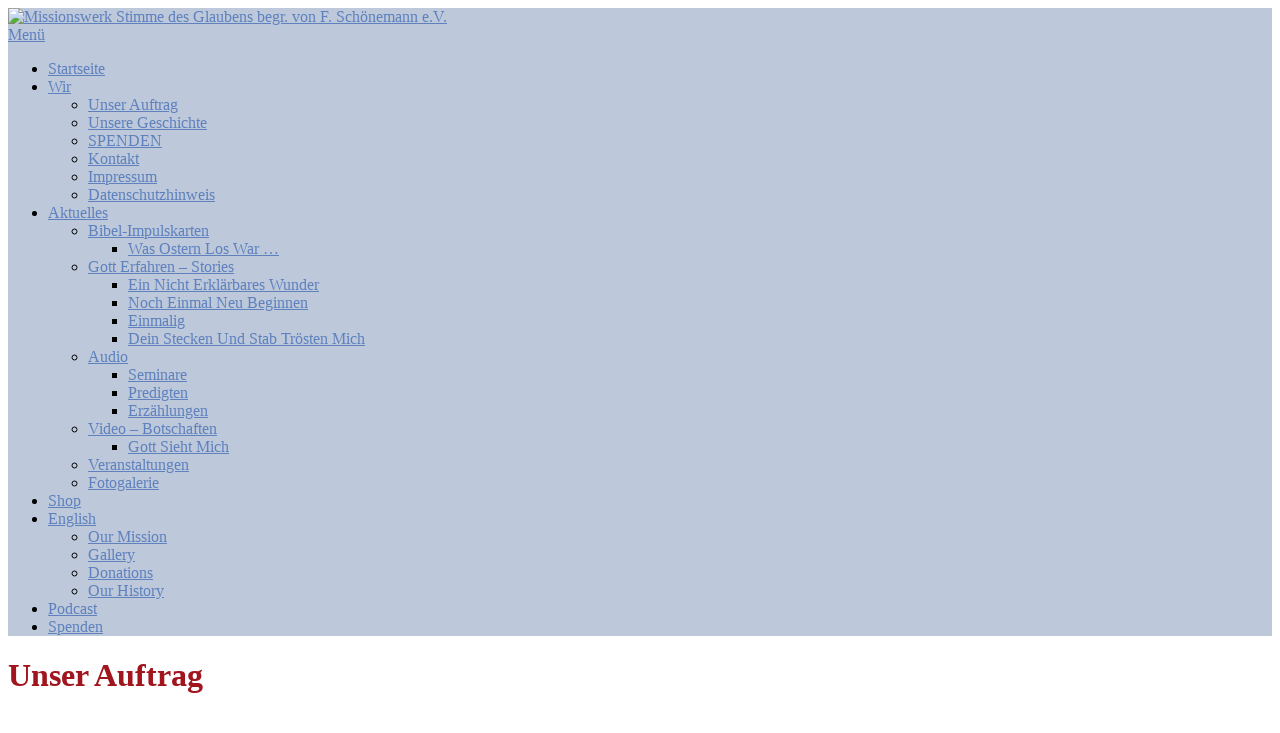

--- FILE ---
content_type: text/html; charset=UTF-8
request_url: https://www.stimme.org/wir/auftrag/
body_size: 12856
content:
<!DOCTYPE html>
<html lang="de">
<head>
<meta charset="UTF-8">
<meta name="viewport" content="width=device-width, initial-scale=1">
<link rel="profile" href="http://gmpg.org/xfn/11">
<title>Unser Auftrag &#8211; Missionswerk Stimme des Glaubens begr. von F. Schönemann e.V.</title>
<meta name='robots' content='max-image-preview:large' />
		<script>
			var head = document.getElementsByTagName('head')[0];
			// Save the original method
			var insertBefore = head.insertBefore;
			// Replace it!
			head.insertBefore = function(newElement, referenceElement) {
				if (newElement.href && newElement.href.indexOf('https://fonts.googleapis.com/css?family=') === 0) {
					return;
				}
				if (newElement.href && newElement.href.indexOf('https://fonts.gstatic.com/') === 0) {
					return;
				}
				insertBefore.call(head, newElement, referenceElement);
			};
		</script>
<link rel="alternate" title="oEmbed (JSON)" type="application/json+oembed" href="https://www.stimme.org/wp-json/oembed/1.0/embed?url=https%3A%2F%2Fwww.stimme.org%2Fwir%2Fauftrag%2F" />
<link rel="alternate" title="oEmbed (XML)" type="text/xml+oembed" href="https://www.stimme.org/wp-json/oembed/1.0/embed?url=https%3A%2F%2Fwww.stimme.org%2Fwir%2Fauftrag%2F&#038;format=xml" />
<style id='wp-img-auto-sizes-contain-inline-css' type='text/css'>
img:is([sizes=auto i],[sizes^="auto," i]){contain-intrinsic-size:3000px 1500px}
/*# sourceURL=wp-img-auto-sizes-contain-inline-css */
</style>
<style id='wp-block-library-inline-css' type='text/css'>
:root{--wp-block-synced-color:#7a00df;--wp-block-synced-color--rgb:122,0,223;--wp-bound-block-color:var(--wp-block-synced-color);--wp-editor-canvas-background:#ddd;--wp-admin-theme-color:#007cba;--wp-admin-theme-color--rgb:0,124,186;--wp-admin-theme-color-darker-10:#006ba1;--wp-admin-theme-color-darker-10--rgb:0,107,160.5;--wp-admin-theme-color-darker-20:#005a87;--wp-admin-theme-color-darker-20--rgb:0,90,135;--wp-admin-border-width-focus:2px}@media (min-resolution:192dpi){:root{--wp-admin-border-width-focus:1.5px}}.wp-element-button{cursor:pointer}:root .has-very-light-gray-background-color{background-color:#eee}:root .has-very-dark-gray-background-color{background-color:#313131}:root .has-very-light-gray-color{color:#eee}:root .has-very-dark-gray-color{color:#313131}:root .has-vivid-green-cyan-to-vivid-cyan-blue-gradient-background{background:linear-gradient(135deg,#00d084,#0693e3)}:root .has-purple-crush-gradient-background{background:linear-gradient(135deg,#34e2e4,#4721fb 50%,#ab1dfe)}:root .has-hazy-dawn-gradient-background{background:linear-gradient(135deg,#faaca8,#dad0ec)}:root .has-subdued-olive-gradient-background{background:linear-gradient(135deg,#fafae1,#67a671)}:root .has-atomic-cream-gradient-background{background:linear-gradient(135deg,#fdd79a,#004a59)}:root .has-nightshade-gradient-background{background:linear-gradient(135deg,#330968,#31cdcf)}:root .has-midnight-gradient-background{background:linear-gradient(135deg,#020381,#2874fc)}:root{--wp--preset--font-size--normal:16px;--wp--preset--font-size--huge:42px}.has-regular-font-size{font-size:1em}.has-larger-font-size{font-size:2.625em}.has-normal-font-size{font-size:var(--wp--preset--font-size--normal)}.has-huge-font-size{font-size:var(--wp--preset--font-size--huge)}.has-text-align-center{text-align:center}.has-text-align-left{text-align:left}.has-text-align-right{text-align:right}.has-fit-text{white-space:nowrap!important}#end-resizable-editor-section{display:none}.aligncenter{clear:both}.items-justified-left{justify-content:flex-start}.items-justified-center{justify-content:center}.items-justified-right{justify-content:flex-end}.items-justified-space-between{justify-content:space-between}.screen-reader-text{border:0;clip-path:inset(50%);height:1px;margin:-1px;overflow:hidden;padding:0;position:absolute;width:1px;word-wrap:normal!important}.screen-reader-text:focus{background-color:#ddd;clip-path:none;color:#444;display:block;font-size:1em;height:auto;left:5px;line-height:normal;padding:15px 23px 14px;text-decoration:none;top:5px;width:auto;z-index:100000}html :where(.has-border-color){border-style:solid}html :where([style*=border-top-color]){border-top-style:solid}html :where([style*=border-right-color]){border-right-style:solid}html :where([style*=border-bottom-color]){border-bottom-style:solid}html :where([style*=border-left-color]){border-left-style:solid}html :where([style*=border-width]){border-style:solid}html :where([style*=border-top-width]){border-top-style:solid}html :where([style*=border-right-width]){border-right-style:solid}html :where([style*=border-bottom-width]){border-bottom-style:solid}html :where([style*=border-left-width]){border-left-style:solid}html :where(img[class*=wp-image-]){height:auto;max-width:100%}:where(figure){margin:0 0 1em}html :where(.is-position-sticky){--wp-admin--admin-bar--position-offset:var(--wp-admin--admin-bar--height,0px)}@media screen and (max-width:600px){html :where(.is-position-sticky){--wp-admin--admin-bar--position-offset:0px}}

/*# sourceURL=wp-block-library-inline-css */
</style><link rel='stylesheet' id='wc-blocks-style-css' href='https://www.stimme.org/wp-content/plugins/woocommerce/assets/client/blocks/wc-blocks.css?ver=wc-10.4.3' type='text/css' media='all' />
<style id='global-styles-inline-css' type='text/css'>
:root{--wp--preset--aspect-ratio--square: 1;--wp--preset--aspect-ratio--4-3: 4/3;--wp--preset--aspect-ratio--3-4: 3/4;--wp--preset--aspect-ratio--3-2: 3/2;--wp--preset--aspect-ratio--2-3: 2/3;--wp--preset--aspect-ratio--16-9: 16/9;--wp--preset--aspect-ratio--9-16: 9/16;--wp--preset--color--black: #000000;--wp--preset--color--cyan-bluish-gray: #abb8c3;--wp--preset--color--white: #ffffff;--wp--preset--color--pale-pink: #f78da7;--wp--preset--color--vivid-red: #cf2e2e;--wp--preset--color--luminous-vivid-orange: #ff6900;--wp--preset--color--luminous-vivid-amber: #fcb900;--wp--preset--color--light-green-cyan: #7bdcb5;--wp--preset--color--vivid-green-cyan: #00d084;--wp--preset--color--pale-cyan-blue: #8ed1fc;--wp--preset--color--vivid-cyan-blue: #0693e3;--wp--preset--color--vivid-purple: #9b51e0;--wp--preset--gradient--vivid-cyan-blue-to-vivid-purple: linear-gradient(135deg,rgb(6,147,227) 0%,rgb(155,81,224) 100%);--wp--preset--gradient--light-green-cyan-to-vivid-green-cyan: linear-gradient(135deg,rgb(122,220,180) 0%,rgb(0,208,130) 100%);--wp--preset--gradient--luminous-vivid-amber-to-luminous-vivid-orange: linear-gradient(135deg,rgb(252,185,0) 0%,rgb(255,105,0) 100%);--wp--preset--gradient--luminous-vivid-orange-to-vivid-red: linear-gradient(135deg,rgb(255,105,0) 0%,rgb(207,46,46) 100%);--wp--preset--gradient--very-light-gray-to-cyan-bluish-gray: linear-gradient(135deg,rgb(238,238,238) 0%,rgb(169,184,195) 100%);--wp--preset--gradient--cool-to-warm-spectrum: linear-gradient(135deg,rgb(74,234,220) 0%,rgb(151,120,209) 20%,rgb(207,42,186) 40%,rgb(238,44,130) 60%,rgb(251,105,98) 80%,rgb(254,248,76) 100%);--wp--preset--gradient--blush-light-purple: linear-gradient(135deg,rgb(255,206,236) 0%,rgb(152,150,240) 100%);--wp--preset--gradient--blush-bordeaux: linear-gradient(135deg,rgb(254,205,165) 0%,rgb(254,45,45) 50%,rgb(107,0,62) 100%);--wp--preset--gradient--luminous-dusk: linear-gradient(135deg,rgb(255,203,112) 0%,rgb(199,81,192) 50%,rgb(65,88,208) 100%);--wp--preset--gradient--pale-ocean: linear-gradient(135deg,rgb(255,245,203) 0%,rgb(182,227,212) 50%,rgb(51,167,181) 100%);--wp--preset--gradient--electric-grass: linear-gradient(135deg,rgb(202,248,128) 0%,rgb(113,206,126) 100%);--wp--preset--gradient--midnight: linear-gradient(135deg,rgb(2,3,129) 0%,rgb(40,116,252) 100%);--wp--preset--font-size--small: 13px;--wp--preset--font-size--medium: 20px;--wp--preset--font-size--large: 36px;--wp--preset--font-size--x-large: 42px;--wp--preset--spacing--20: 0.44rem;--wp--preset--spacing--30: 0.67rem;--wp--preset--spacing--40: 1rem;--wp--preset--spacing--50: 1.5rem;--wp--preset--spacing--60: 2.25rem;--wp--preset--spacing--70: 3.38rem;--wp--preset--spacing--80: 5.06rem;--wp--preset--shadow--natural: 6px 6px 9px rgba(0, 0, 0, 0.2);--wp--preset--shadow--deep: 12px 12px 50px rgba(0, 0, 0, 0.4);--wp--preset--shadow--sharp: 6px 6px 0px rgba(0, 0, 0, 0.2);--wp--preset--shadow--outlined: 6px 6px 0px -3px rgb(255, 255, 255), 6px 6px rgb(0, 0, 0);--wp--preset--shadow--crisp: 6px 6px 0px rgb(0, 0, 0);}:where(.is-layout-flex){gap: 0.5em;}:where(.is-layout-grid){gap: 0.5em;}body .is-layout-flex{display: flex;}.is-layout-flex{flex-wrap: wrap;align-items: center;}.is-layout-flex > :is(*, div){margin: 0;}body .is-layout-grid{display: grid;}.is-layout-grid > :is(*, div){margin: 0;}:where(.wp-block-columns.is-layout-flex){gap: 2em;}:where(.wp-block-columns.is-layout-grid){gap: 2em;}:where(.wp-block-post-template.is-layout-flex){gap: 1.25em;}:where(.wp-block-post-template.is-layout-grid){gap: 1.25em;}.has-black-color{color: var(--wp--preset--color--black) !important;}.has-cyan-bluish-gray-color{color: var(--wp--preset--color--cyan-bluish-gray) !important;}.has-white-color{color: var(--wp--preset--color--white) !important;}.has-pale-pink-color{color: var(--wp--preset--color--pale-pink) !important;}.has-vivid-red-color{color: var(--wp--preset--color--vivid-red) !important;}.has-luminous-vivid-orange-color{color: var(--wp--preset--color--luminous-vivid-orange) !important;}.has-luminous-vivid-amber-color{color: var(--wp--preset--color--luminous-vivid-amber) !important;}.has-light-green-cyan-color{color: var(--wp--preset--color--light-green-cyan) !important;}.has-vivid-green-cyan-color{color: var(--wp--preset--color--vivid-green-cyan) !important;}.has-pale-cyan-blue-color{color: var(--wp--preset--color--pale-cyan-blue) !important;}.has-vivid-cyan-blue-color{color: var(--wp--preset--color--vivid-cyan-blue) !important;}.has-vivid-purple-color{color: var(--wp--preset--color--vivid-purple) !important;}.has-black-background-color{background-color: var(--wp--preset--color--black) !important;}.has-cyan-bluish-gray-background-color{background-color: var(--wp--preset--color--cyan-bluish-gray) !important;}.has-white-background-color{background-color: var(--wp--preset--color--white) !important;}.has-pale-pink-background-color{background-color: var(--wp--preset--color--pale-pink) !important;}.has-vivid-red-background-color{background-color: var(--wp--preset--color--vivid-red) !important;}.has-luminous-vivid-orange-background-color{background-color: var(--wp--preset--color--luminous-vivid-orange) !important;}.has-luminous-vivid-amber-background-color{background-color: var(--wp--preset--color--luminous-vivid-amber) !important;}.has-light-green-cyan-background-color{background-color: var(--wp--preset--color--light-green-cyan) !important;}.has-vivid-green-cyan-background-color{background-color: var(--wp--preset--color--vivid-green-cyan) !important;}.has-pale-cyan-blue-background-color{background-color: var(--wp--preset--color--pale-cyan-blue) !important;}.has-vivid-cyan-blue-background-color{background-color: var(--wp--preset--color--vivid-cyan-blue) !important;}.has-vivid-purple-background-color{background-color: var(--wp--preset--color--vivid-purple) !important;}.has-black-border-color{border-color: var(--wp--preset--color--black) !important;}.has-cyan-bluish-gray-border-color{border-color: var(--wp--preset--color--cyan-bluish-gray) !important;}.has-white-border-color{border-color: var(--wp--preset--color--white) !important;}.has-pale-pink-border-color{border-color: var(--wp--preset--color--pale-pink) !important;}.has-vivid-red-border-color{border-color: var(--wp--preset--color--vivid-red) !important;}.has-luminous-vivid-orange-border-color{border-color: var(--wp--preset--color--luminous-vivid-orange) !important;}.has-luminous-vivid-amber-border-color{border-color: var(--wp--preset--color--luminous-vivid-amber) !important;}.has-light-green-cyan-border-color{border-color: var(--wp--preset--color--light-green-cyan) !important;}.has-vivid-green-cyan-border-color{border-color: var(--wp--preset--color--vivid-green-cyan) !important;}.has-pale-cyan-blue-border-color{border-color: var(--wp--preset--color--pale-cyan-blue) !important;}.has-vivid-cyan-blue-border-color{border-color: var(--wp--preset--color--vivid-cyan-blue) !important;}.has-vivid-purple-border-color{border-color: var(--wp--preset--color--vivid-purple) !important;}.has-vivid-cyan-blue-to-vivid-purple-gradient-background{background: var(--wp--preset--gradient--vivid-cyan-blue-to-vivid-purple) !important;}.has-light-green-cyan-to-vivid-green-cyan-gradient-background{background: var(--wp--preset--gradient--light-green-cyan-to-vivid-green-cyan) !important;}.has-luminous-vivid-amber-to-luminous-vivid-orange-gradient-background{background: var(--wp--preset--gradient--luminous-vivid-amber-to-luminous-vivid-orange) !important;}.has-luminous-vivid-orange-to-vivid-red-gradient-background{background: var(--wp--preset--gradient--luminous-vivid-orange-to-vivid-red) !important;}.has-very-light-gray-to-cyan-bluish-gray-gradient-background{background: var(--wp--preset--gradient--very-light-gray-to-cyan-bluish-gray) !important;}.has-cool-to-warm-spectrum-gradient-background{background: var(--wp--preset--gradient--cool-to-warm-spectrum) !important;}.has-blush-light-purple-gradient-background{background: var(--wp--preset--gradient--blush-light-purple) !important;}.has-blush-bordeaux-gradient-background{background: var(--wp--preset--gradient--blush-bordeaux) !important;}.has-luminous-dusk-gradient-background{background: var(--wp--preset--gradient--luminous-dusk) !important;}.has-pale-ocean-gradient-background{background: var(--wp--preset--gradient--pale-ocean) !important;}.has-electric-grass-gradient-background{background: var(--wp--preset--gradient--electric-grass) !important;}.has-midnight-gradient-background{background: var(--wp--preset--gradient--midnight) !important;}.has-small-font-size{font-size: var(--wp--preset--font-size--small) !important;}.has-medium-font-size{font-size: var(--wp--preset--font-size--medium) !important;}.has-large-font-size{font-size: var(--wp--preset--font-size--large) !important;}.has-x-large-font-size{font-size: var(--wp--preset--font-size--x-large) !important;}
/*# sourceURL=global-styles-inline-css */
</style>

<style id='classic-theme-styles-inline-css' type='text/css'>
/*! This file is auto-generated */
.wp-block-button__link{color:#fff;background-color:#32373c;border-radius:9999px;box-shadow:none;text-decoration:none;padding:calc(.667em + 2px) calc(1.333em + 2px);font-size:1.125em}.wp-block-file__button{background:#32373c;color:#fff;text-decoration:none}
/*# sourceURL=/wp-includes/css/classic-themes.min.css */
</style>
<link rel='stylesheet' id='contact-form-7-css' href='https://www.stimme.org/wp-content/plugins/contact-form-7/includes/css/styles.css?ver=6.1.4' type='text/css' media='all' />
<link rel='stylesheet' id='foobox-free-min-css' href='https://www.stimme.org/wp-content/plugins/foobox-image-lightbox/free/css/foobox.free.min.css?ver=2.7.41' type='text/css' media='all' />
<link rel='stylesheet' id='woocommerce-layout-css' href='https://www.stimme.org/wp-content/plugins/woocommerce/assets/css/woocommerce-layout.css?ver=10.4.3' type='text/css' media='all' />
<link rel='stylesheet' id='woocommerce-smallscreen-css' href='https://www.stimme.org/wp-content/plugins/woocommerce/assets/css/woocommerce-smallscreen.css?ver=10.4.3' type='text/css' media='only screen and (max-width: 768px)' />
<link rel='stylesheet' id='woocommerce-general-css' href='https://www.stimme.org/wp-content/plugins/woocommerce/assets/css/woocommerce.css?ver=10.4.3' type='text/css' media='all' />
<style id='woocommerce-inline-inline-css' type='text/css'>
.woocommerce form .form-row .required { visibility: visible; }
/*# sourceURL=woocommerce-inline-inline-css */
</style>
<link rel='stylesheet' id='onepress-animate-css' href='https://www.stimme.org/wp-content/themes/onepress/assets/css/animate.min.css?ver=2.3.16' type='text/css' media='all' />
<link rel='stylesheet' id='onepress-fa-css' href='https://www.stimme.org/wp-content/themes/onepress/assets/fontawesome-v6/css/all.min.css?ver=6.5.1' type='text/css' media='all' />
<link rel='stylesheet' id='onepress-fa-shims-css' href='https://www.stimme.org/wp-content/themes/onepress/assets/fontawesome-v6/css/v4-shims.min.css?ver=6.5.1' type='text/css' media='all' />
<link rel='stylesheet' id='onepress-bootstrap-css' href='https://www.stimme.org/wp-content/themes/onepress/assets/css/bootstrap.min.css?ver=2.3.16' type='text/css' media='all' />
<link rel='stylesheet' id='onepress-style-css' href='https://www.stimme.org/wp-content/themes/onepress/style.css?ver=6.9' type='text/css' media='all' />
<style id='onepress-style-inline-css' type='text/css'>
.site-logo-div img{height:75px;width:auto}#main .video-section section.hero-slideshow-wrapper{background:transparent}.hero-slideshow-wrapper:after{position:absolute;top:0px;left:0px;width:100%;height:100%;background-color:rgba(0,0,0,0.3);display:block;content:""}#parallax-hero .jarallax-container .parallax-bg:before{background-color:rgba(0,0,0,0.3)}.body-desktop .parallax-hero .hero-slideshow-wrapper:after{display:none!important}#parallax-hero>.parallax-bg::before{background-color:rgba(0,0,0,0.3);opacity:1}.body-desktop .parallax-hero .hero-slideshow-wrapper:after{display:none!important}a,.screen-reader-text:hover,.screen-reader-text:active,.screen-reader-text:focus,.header-social a,.onepress-menu a:hover,.onepress-menu ul li a:hover,.onepress-menu li.onepress-current-item>a,.onepress-menu ul li.current-menu-item>a,.onepress-menu>li a.menu-actived,.onepress-menu.onepress-menu-mobile li.onepress-current-item>a,.site-footer a,.site-footer .footer-social a:hover,.site-footer .btt a:hover,.highlight,#comments .comment .comment-wrapper .comment-meta .comment-time:hover,#comments .comment .comment-wrapper .comment-meta .comment-reply-link:hover,#comments .comment .comment-wrapper .comment-meta .comment-edit-link:hover,.btn-theme-primary-outline,.sidebar .widget a:hover,.section-services .service-item .service-image i,.counter_item .counter__number,.team-member .member-thumb .member-profile a:hover,.icon-background-default{color:#bdc8da}input[type="reset"],input[type="submit"],input[type="submit"],input[type="reset"]:hover,input[type="submit"]:hover,input[type="submit"]:hover .nav-links a:hover,.btn-theme-primary,.btn-theme-primary-outline:hover,.section-testimonials .card-theme-primary,.woocommerce #respond input#submit,.woocommerce a.button,.woocommerce button.button,.woocommerce input.button,.woocommerce button.button.alt,.pirate-forms-submit-button,.pirate-forms-submit-button:hover,input[type="reset"],input[type="submit"],input[type="submit"],.pirate-forms-submit-button,.contact-form div.wpforms-container-full .wpforms-form .wpforms-submit,.contact-form div.wpforms-container-full .wpforms-form .wpforms-submit:hover,.nav-links a:hover,.nav-links a.current,.nav-links .page-numbers:hover,.nav-links .page-numbers.current{background:#bdc8da}.btn-theme-primary-outline,.btn-theme-primary-outline:hover,.pricing__item:hover,.section-testimonials .card-theme-primary,.entry-content blockquote{border-color:#bdc8da}.woocommerce #respond input#submit.alt,.woocommerce a.button.alt,.woocommerce button.button.alt,.woocommerce input.button.alt{background-color:#bdc8da}.woocommerce #respond input#submit.alt:hover,.woocommerce a.button.alt:hover,.woocommerce button.button.alt:hover,.woocommerce input.button.alt:hover{background-color:#bdc8da}.feature-item:hover .icon-background-default{color:#344656}.site-header,.is-transparent .site-header.header-fixed{background:#bdc8da;border-bottom:0px none}@media screen and (min-width:1140px){.onepress-menu>li:last-child>a{padding-right:17px}.onepress-menu>li>a:hover,.onepress-menu>li.onepress-current-item>a{background:#ffffff;-webkit-transition:all 0.5s ease-in-out;-moz-transition:all 0.5s ease-in-out;-o-transition:all 0.5s ease-in-out;transition:all 0.5s ease-in-out}}.site-footer{background-color:#344656}.site-footer .footer-connect .follow-heading,.site-footer .footer-social a{color:rgba(255,255,255,0.9)}.site-footer .site-info,.site-footer .btt a{background-color:#344656}.site-footer .site-info{color:rgba(255,255,255,0.7)}.site-footer .btt a,.site-footer .site-info a{color:rgba(255,255,255,0.9)}#footer-widgets{background-color:#344656}.gallery-carousel .g-item{padding:0px 1px}.gallery-carousel-wrap{margin-left:-1px;margin-right:-1px}.gallery-grid .g-item,.gallery-masonry .g-item .inner{padding:1px}.gallery-grid-wrap,.gallery-masonry-wrap{margin-left:-1px;margin-right:-1px}.gallery-justified-wrap{margin-left:-2px;margin-right:-2px}.section-cta{background-color:rgba(189,200,218,1)}
/*# sourceURL=onepress-style-inline-css */
</style>
<link rel='stylesheet' id='onepress-gallery-lightgallery-css' href='https://www.stimme.org/wp-content/themes/onepress/assets/css/lightgallery.css?ver=6.9' type='text/css' media='all' />
<link rel='stylesheet' id='woocommerce-gzd-layout-css' href='https://www.stimme.org/wp-content/plugins/woocommerce-germanized/build/static/layout-styles.css?ver=3.20.5' type='text/css' media='all' />
<style id='woocommerce-gzd-layout-inline-css' type='text/css'>
.woocommerce-checkout .shop_table { background-color: #eeeeee; } .product p.deposit-packaging-type { font-size: 1.25em !important; }
                .wc-gzd-nutri-score-value-a {
                    background: url(https://www.stimme.org/wp-content/plugins/woocommerce-germanized/assets/images/nutri-score-a.svg) no-repeat;
                }
                .wc-gzd-nutri-score-value-b {
                    background: url(https://www.stimme.org/wp-content/plugins/woocommerce-germanized/assets/images/nutri-score-b.svg) no-repeat;
                }
                .wc-gzd-nutri-score-value-c {
                    background: url(https://www.stimme.org/wp-content/plugins/woocommerce-germanized/assets/images/nutri-score-c.svg) no-repeat;
                }
                .wc-gzd-nutri-score-value-d {
                    background: url(https://www.stimme.org/wp-content/plugins/woocommerce-germanized/assets/images/nutri-score-d.svg) no-repeat;
                }
                .wc-gzd-nutri-score-value-e {
                    background: url(https://www.stimme.org/wp-content/plugins/woocommerce-germanized/assets/images/nutri-score-e.svg) no-repeat;
                }
            
/*# sourceURL=woocommerce-gzd-layout-inline-css */
</style>
<link rel='stylesheet' id='onepress-plus-style-css' href='https://www.stimme.org/wp-content/plugins/onepress-plus/onepress-plus.css?ver=2.3.12' type='text/css' media='all' />
<link rel='stylesheet' id='chld_thm_cfg_separate-css' href='https://www.stimme.org/wp-content/themes/onepress-child/ctc-style.css?ver=6.9' type='text/css' media='all' />
<script type="text/javascript" src="https://www.stimme.org/wp-includes/js/jquery/jquery.min.js?ver=3.7.1" id="jquery-core-js"></script>
<script type="text/javascript" src="https://www.stimme.org/wp-includes/js/jquery/jquery-migrate.min.js?ver=3.4.1" id="jquery-migrate-js"></script>
<script type="text/javascript" src="https://www.stimme.org/wp-content/plugins/woocommerce/assets/js/jquery-blockui/jquery.blockUI.min.js?ver=2.7.0-wc.10.4.3" id="wc-jquery-blockui-js" defer="defer" data-wp-strategy="defer"></script>
<script type="text/javascript" id="wc-add-to-cart-js-extra">
/* <![CDATA[ */
var wc_add_to_cart_params = {"ajax_url":"/wp-admin/admin-ajax.php","wc_ajax_url":"/?wc-ajax=%%endpoint%%","i18n_view_cart":"Warenkorb anzeigen","cart_url":"https://www.stimme.org/cart/","is_cart":"","cart_redirect_after_add":"yes"};
//# sourceURL=wc-add-to-cart-js-extra
/* ]]> */
</script>
<script type="text/javascript" src="https://www.stimme.org/wp-content/plugins/woocommerce/assets/js/frontend/add-to-cart.min.js?ver=10.4.3" id="wc-add-to-cart-js" defer="defer" data-wp-strategy="defer"></script>
<script type="text/javascript" src="https://www.stimme.org/wp-content/plugins/woocommerce/assets/js/js-cookie/js.cookie.min.js?ver=2.1.4-wc.10.4.3" id="wc-js-cookie-js" defer="defer" data-wp-strategy="defer"></script>
<script type="text/javascript" id="woocommerce-js-extra">
/* <![CDATA[ */
var woocommerce_params = {"ajax_url":"/wp-admin/admin-ajax.php","wc_ajax_url":"/?wc-ajax=%%endpoint%%","i18n_password_show":"Passwort anzeigen","i18n_password_hide":"Passwort ausblenden"};
//# sourceURL=woocommerce-js-extra
/* ]]> */
</script>
<script type="text/javascript" src="https://www.stimme.org/wp-content/plugins/woocommerce/assets/js/frontend/woocommerce.min.js?ver=10.4.3" id="woocommerce-js" defer="defer" data-wp-strategy="defer"></script>
<script type="text/javascript" id="foobox-free-min-js-before">
/* <![CDATA[ */
/* Run FooBox FREE (v2.7.41) */
var FOOBOX = window.FOOBOX = {
	ready: true,
	disableOthers: false,
	o: {wordpress: { enabled: true }, hideScrollbars:false, closeOnOverlayClick:false, showCount:false, captions: { dataTitle: ["captionTitle","title"], dataDesc: ["captionDesc","description"] }, rel: '', excludes:'.fbx-link,.nofoobox,.nolightbox,a[href*="pinterest.com/pin/create/button/"]', affiliate : { enabled: false }, error: "Inhalt konnte nicht geladen werden"},
	selectors: [
		".gallery", ".wp-block-gallery", ".wp-caption", ".wp-block-image", "a:has(img[class*=wp-image-])", ".foobox"
	],
	pre: function( $ ){
		// Custom JavaScript (Pre)
		
	},
	post: function( $ ){
		// Custom JavaScript (Post)
		
		// Custom Captions Code
		
	},
	custom: function( $ ){
		// Custom Extra JS
		
	}
};
//# sourceURL=foobox-free-min-js-before
/* ]]> */
</script>
<script type="text/javascript" src="https://www.stimme.org/wp-content/plugins/foobox-image-lightbox/free/js/foobox.free.min.js?ver=2.7.41" id="foobox-free-min-js"></script>
<link rel="https://api.w.org/" href="https://www.stimme.org/wp-json/" /><link rel="alternate" title="JSON" type="application/json" href="https://www.stimme.org/wp-json/wp/v2/pages/1255" />
<link rel="canonical" href="https://www.stimme.org/wir/auftrag/" />
<link rel='shortlink' href='https://www.stimme.org/?p=1255' />
	<noscript><style>.woocommerce-product-gallery{ opacity: 1 !important; }</style></noscript>
	<link rel="icon" href="https://www.stimme.org/wp-content/uploads/2019/05/cropped-stimmelogo-32x32.jpg" sizes="32x32" />
<link rel="icon" href="https://www.stimme.org/wp-content/uploads/2019/05/cropped-stimmelogo-192x192.jpg" sizes="192x192" />
<link rel="apple-touch-icon" href="https://www.stimme.org/wp-content/uploads/2019/05/cropped-stimmelogo-180x180.jpg" />
<meta name="msapplication-TileImage" content="https://www.stimme.org/wp-content/uploads/2019/05/cropped-stimmelogo-270x270.jpg" />
		<style type="text/css" id="wp-custom-css">
			.spendenbuttom a {
   color: #fff !important;
   /* background-color: red !important; */
	 margin-top: 5px;
	 margin-bottom: 5px;
   border-top-left-radius: 10%;
   border-top-right-radius: 10%;
   border-bottom-left-radius: 10%;
   border-bottom-right-radius: 10%;
}


.section-testimonials .card-text {
	font-weight: bolder;
}
ul, li, figcaption, figure, main 
{
	font-family: "Trebuchet MS";
}

/*
 ul#mytabs {
    display: none;
}
*/

.navbar {
	background-color: #BDC8DA;
}

.navbar .navbar-nav > .open > a, .navbar .navbar-nav > .open > a:hover, .navbar .navbar-nav > .open > a:focus, .navbar .navbar-nav > li > a:hover, .navbar .navbar-nav > li > a:focus, .navbar-default .navbar-nav > li > a:before, .navbar-default .navbar-nav > .active > a, .navbar-default .navbar-nav > .active > a:hover, .navbar-default .navbar-nav > .active > a:focus, .navbar .navbar-nav > .active > a, .navbar .navbar-nav > .active > a:hover, .navbar .navbar-nav > .active > a:focus {
    background-color: #a1151e;
}

.navbar .navbar-nav > .open > a, .navbar .navbar-nav > .open > a:hover, .navbar .navbar-nav > .open > a:focus, .navbar .navbar-nav > li > a:hover, .navbar .navbar-nav > li > a:focus, .navbar-default .navbar-nav > li > a:before, .navbar-default .navbar-nav > .active > a, .navbar-default .navbar-nav > .active > a:hover, .navbar-default .navbar-nav > .active > a:focus {
    color: #fff!important;
}

.section-title .section-heading, .section-title p, .section-title-small p, p, .entry-content, h1, .h1, h2, .h2, h3, .h3, h4, .h4, h5, .h5, h6, .h6, .page-breadcrumb, .page-title p {
  font-family: 'Montserrat';
}

.section-title .section-heading, h1, .h1, h2, .h2, h3, .h3, h4, .h4, h5, .h5, h6, .h6, h3 a {
	color: #a1151e;
}

footer .col-md-3 {
    width: 100%;
}

ul#menu-stimmefooter {
    list-style: none;
}

#menu-stimmefooter li {
    display: inline;
}

#menu-stimmefooter li:not(:last-child):after {
    content: '|';
    display: inline-block;
    padding: 0 10px;
}

div.lcp_catlist div>a {
    float: left;
    margin-right: 10px;
}

.clear {
    clear: both;
}

h2, .h2 {
    line-height: inherit;
}


/*--------- woocomerce -----*/
/*
.woocommerce-page .page-title, .entry-meta, .products .ajax_add_to_cart {
    display: none!important;
}
*/
.woocommerce-loop-category__title mark.count {
    display: none;
}


h3#ship-to-different-address {
    font-size: 12pt;
    line-height: 16pt;
}

textarea#order_comments {
    height: 200px;
}

h3#order_payment_heading {
    display: none;
}

.woocommerce
{
    font-family: "Trebuchet MS";
    font-style: normal;
    font-size: 16px;
    font-size: 1rem;
}
.woocommerce form .form-row .input-checkbox {
    margin: 8px 8px 0 0;
}

span.woocommerce-gzd-legal-checkbox-text {
    margin-left:20px;
}
.woocommerce .quantity .qty { width:80px;} 

/* interaktive Karte https://dr-dsgvo.de/datenschutzfreundliche-interaktive-karte-fuer-webseiten-plugin-zum-download-als-google-maps-ersatz/ */
  #drdsgvo_map {
    max-width:100%;
    width:600px;
    height:500px;
  }
  @media (max-width: 480px) {
    #drdsgvo_map {
      width:460px;
      height:320px;
    }
}

/* Formatierung Beiträge-Übersicht */
.entry-content li {
    margin: 0;
	padding-top: 25px;
	border-top: 1px solid #e9e9e9;
}

a, .screen-reader-text:hover, .screen-reader-text:active, .screen-reader-text:focus, .header-social a, .onepress-menu a:hover, .onepress-menu ul li a:hover, .onepress-menu li.onepress-current-item>a, .onepress-menu ul li.current-menu-item>a, .onepress-menu>li a.menu-actived, .onepress-menu.onepress-menu-mobile li.onepress-current-item>a, .site-footer a, .site-footer .footer-social a:hover, .site-footer .btt a:hover, .highlight, #comments .comment .comment-wrapper .comment-meta .comment-time:hover, #comments .comment .comment-wrapper .comment-meta .comment-reply-link:hover, #comments .comment .comment-wrapper .comment-meta .comment-edit-link:hover, .btn-theme-primary-outline, .sidebar .widget a:hover, .section-services .service-item .service-image i, .counter_item .counter__number, .team-member .member-thumb .member-profile a:hover, .icon-background-default {
    color: #5f82be;
}

.entry-content li > a {
    font-size: 22px;
    line-height: 1.5;
	  display: block;
}

.entry-content time {
	  display: none;
}
		</style>
		<style class="wp-typography-print-styles" type="text/css">
body, body p { 
	font-family: "Trebuchet MS";
	font-style: normal;
	font-size: 16px;
	font-size: 1rem;
 } 
  
 #page .site-branding .site-description { 
	font-style: normal;
	font-size: 16px;
	font-size: 1rem;
 } 
 .onepress-menu a { 
	font-family: "Trebuchet MS";
	font-style: normal;
	font-size: 16px;
	text-transform: capitalize;
	font-size: 1rem;
 } 
 .hero__content .hero-large-text, .hero__content .hcl2-content h1, .hero__content .hcl2-content h2, .hero__content .hcl2-content h3 { 
	font-family: "Trebuchet MS";
	font-style: normal;
 } 
 body h1, body h2, body h3, body h4, body h5, body h6,
	.entry-header .entry-title,
	body .section-title-area .section-title, body .section-title-area .section-subtitle, body .hero-content-style1 h2 { 
	font-family: "Trebuchet MS";
	font-style: normal;
 } 
  
 
</style></head>

<body class="wp-singular page-template-default page page-id-1255 page-child parent-pageid-13 wp-custom-logo wp-theme-onepress wp-child-theme-onepress-child theme-onepress woocommerce-no-js group-blog site-header-sticky">
<div id="page" class="hfeed site">
	<a class="skip-link screen-reader-text" href="#content">Zum Inhalt springen</a>
	<div id="header-section" class="h-on-top no-transparent">		<header id="masthead" class="site-header header-contained is-sticky no-scroll no-t h-on-top" role="banner">
			<div class="container">
				<div class="site-branding">
					<div class="site-brand-inner has-logo-img no-desc"><div class="site-logo-div"><a href="https://www.stimme.org/" class="custom-logo-link  no-t-logo" rel="home" itemprop="url"><img width="989" height="430" src="https://www.stimme.org/wp-content/uploads/2018/08/logo.png" class="custom-logo" alt="Missionswerk Stimme des Glaubens begr. von F. Schönemann e.V." itemprop="logo" decoding="async" srcset="https://www.stimme.org/wp-content/uploads/2018/08/logo.png 989w, https://www.stimme.org/wp-content/uploads/2018/08/logo-500x217.png 500w, https://www.stimme.org/wp-content/uploads/2018/08/logo-300x130.png 300w, https://www.stimme.org/wp-content/uploads/2018/08/logo-768x334.png 768w" sizes="(max-width: 989px) 100vw, 989px" /></a></div></div>				</div>
				<div class="header-right-wrapper">
					<a href="#0" id="nav-toggle">Menü<span></span></a>
					<nav id="site-navigation" class="main-navigation" role="navigation">
						<ul class="onepress-menu">
							<li id="menu-item-1674" class="menu-item menu-item-type-custom menu-item-object-custom menu-item-1674"><a href="/">Startseite</a></li>
<li id="menu-item-14" class="menu-item menu-item-type-post_type menu-item-object-page current-page-ancestor current-menu-ancestor current-menu-parent current-page-parent current_page_parent current_page_ancestor menu-item-has-children menu-item-14"><a href="https://www.stimme.org/wir/">Wir</a>
<ul class="sub-menu">
	<li id="menu-item-1433" class="menu-item menu-item-type-post_type menu-item-object-page current-menu-item page_item page-item-1255 current_page_item menu-item-1433"><a href="https://www.stimme.org/wir/auftrag/" aria-current="page">Unser Auftrag</a></li>
	<li id="menu-item-1434" class="menu-item menu-item-type-post_type menu-item-object-page menu-item-1434"><a href="https://www.stimme.org/wir/geschichte/">Unsere Geschichte</a></li>
	<li id="menu-item-1658" class="menu-item menu-item-type-post_type menu-item-object-page menu-item-1658"><a href="https://www.stimme.org/wir/mission-kosten/">SPENDEN</a></li>
	<li id="menu-item-1609" class="menu-item menu-item-type-post_type menu-item-object-page menu-item-1609"><a href="https://www.stimme.org/wir/kontakt/">Kontakt</a></li>
	<li id="menu-item-1608" class="menu-item menu-item-type-post_type menu-item-object-page menu-item-1608"><a href="https://www.stimme.org/wir/impressum/">Impressum</a></li>
	<li id="menu-item-1536" class="menu-item menu-item-type-post_type menu-item-object-page menu-item-privacy-policy menu-item-1536"><a rel="privacy-policy" href="https://www.stimme.org/wir/datenschutzhinweis/">Datenschutzhinweis</a></li>
</ul>
</li>
<li id="menu-item-1660" class="menu-item menu-item-type-post_type menu-item-object-page menu-item-has-children menu-item-1660"><a href="https://www.stimme.org/aktuelles/">Aktuelles</a>
<ul class="sub-menu">
	<li id="menu-item-288719" class="menu-item menu-item-type-post_type menu-item-object-post menu-item-has-children menu-item-288719"><a href="https://www.stimme.org/286022-2/">Bibel-Impulskarten</a>
	<ul class="sub-menu">
		<li id="menu-item-291463" class="menu-item menu-item-type-post_type menu-item-object-page menu-item-291463"><a href="https://www.stimme.org/was-ostern-los-war/">Was Ostern los war …</a></li>
	</ul>
</li>
	<li id="menu-item-285916" class="menu-item menu-item-type-post_type menu-item-object-page menu-item-has-children menu-item-285916"><a href="https://www.stimme.org/aktuelles/gott-erfahren-stories/">Gott erfahren – Stories</a>
	<ul class="sub-menu">
		<li id="menu-item-288486" class="menu-item menu-item-type-post_type menu-item-object-page menu-item-288486"><a href="https://www.stimme.org/aktuelles/gott-erfahren-stories/ein-nicht-erklaerbares-wunder/">Ein nicht erklärbares Wunder</a></li>
		<li id="menu-item-288504" class="menu-item menu-item-type-post_type menu-item-object-page menu-item-288504"><a href="https://www.stimme.org/aktuelles/gott-erfahren-stories/noch-einmal-neu-beginnen/">Noch einmal neu beginnen</a></li>
		<li id="menu-item-288515" class="menu-item menu-item-type-post_type menu-item-object-page menu-item-288515"><a href="https://www.stimme.org/aktuelles/gott-erfahren-stories/einmalig/">Einmalig</a></li>
		<li id="menu-item-288524" class="menu-item menu-item-type-post_type menu-item-object-page menu-item-288524"><a href="https://www.stimme.org/aktuelles/gott-erfahren-stories/dein-stecken-und-stab-troesten-mich/">Dein Stecken und Stab trösten mich</a></li>
	</ul>
</li>
	<li id="menu-item-286340" class="menu-item menu-item-type-post_type menu-item-object-page menu-item-has-children menu-item-286340"><a target="_blank" href="https://www.stimme.org/audio/">Audio</a>
	<ul class="sub-menu">
		<li id="menu-item-289844" class="menu-item menu-item-type-post_type menu-item-object-page menu-item-289844"><a href="https://www.stimme.org/aktuelles/seminare/">Seminare</a></li>
		<li id="menu-item-279888" class="menu-item menu-item-type-post_type menu-item-object-page menu-item-279888"><a href="https://www.stimme.org/aktuelles/predigten/">Predigten</a></li>
		<li id="menu-item-286777" class="menu-item menu-item-type-post_type menu-item-object-page menu-item-286777"><a href="https://www.stimme.org/aktuelles/predigten/erzaehlungen/">Erzählungen</a></li>
	</ul>
</li>
	<li id="menu-item-290125" class="menu-item menu-item-type-post_type menu-item-object-page menu-item-has-children menu-item-290125"><a href="https://www.stimme.org/aktuelles/video-predigten/">Video – Botschaften</a>
	<ul class="sub-menu">
		<li id="menu-item-292440" class="menu-item menu-item-type-post_type menu-item-object-post menu-item-292440"><a href="https://www.stimme.org/gott-sieht-mich/">Gott sieht mich</a></li>
	</ul>
</li>
	<li id="menu-item-1664" class="menu-item menu-item-type-post_type menu-item-object-page menu-item-1664"><a href="https://www.stimme.org/aktuelles/veranstaltungen/">Veranstaltungen</a></li>
	<li id="menu-item-1646" class="menu-item menu-item-type-post_type menu-item-object-page menu-item-1646"><a href="https://www.stimme.org/aktuelles/fotogalerie/">Fotogalerie</a></li>
</ul>
</li>
<li id="menu-item-95" class="menu-item menu-item-type-post_type menu-item-object-page menu-item-95"><a href="https://www.stimme.org/shop/">Shop</a></li>
<li id="menu-item-279837" class="menu-item menu-item-type-post_type menu-item-object-page menu-item-has-children menu-item-279837"><a href="https://www.stimme.org/home/">English</a>
<ul class="sub-menu">
	<li id="menu-item-1657" class="menu-item menu-item-type-post_type menu-item-object-page menu-item-1657"><a href="https://www.stimme.org/home/en-our-vision/">Our Mission</a></li>
	<li id="menu-item-1654" class="menu-item menu-item-type-post_type menu-item-object-page menu-item-1654"><a href="https://www.stimme.org/home/gallery/">Gallery</a></li>
	<li id="menu-item-1656" class="menu-item menu-item-type-post_type menu-item-object-page menu-item-1656"><a href="https://www.stimme.org/home/en-service/">Donations</a></li>
	<li id="menu-item-1655" class="menu-item menu-item-type-post_type menu-item-object-page menu-item-1655"><a href="https://www.stimme.org/home/en-our-history/">Our History</a></li>
</ul>
</li>
<li id="menu-item-283579" class="menu-item menu-item-type-post_type menu-item-object-page menu-item-283579"><a href="https://www.stimme.org/podcast/">Podcast</a></li>
<li id="menu-item-348224" class="menu-item menu-item-type-post_type menu-item-object-page menu-item-348224"><a href="https://www.stimme.org/wir/mission-kosten/">Spenden</a></li>
						</ul>
					</nav>

				</div>
			</div>
		</header>
		</div>							<div class="page-header" >
					<div class="container">
						<h1 class="entry-title">Unser Auftrag</h1>					</div>
				</div>
						<div id="content" class="site-content">
        		<div id="content-inside" class="container no-sidebar">
			<div id="primary" class="content-area">
				<main id="main" class="site-main" role="main">

					
						
<article id="post-1255" class="post-1255 page type-page status-publish hentry">
	<header class="entry-header">
			</header>

	<div class="entry-content">
		<h3><span style="color: #963939;"><b>Unser Auftrag</b></span></h3>
<p>Deutschland, Schweiz und Österreich sind die Missionsländer Nr. 1 (dies trifft auch auf die übrigen europäischen Staaten zu). Der echte Glaube an Gott ist nicht mehr weit verbreitet. Das christliche Abendland hat sich zu einer atheistischen Kultur entwickelt; fernöstliche Religionen sind auf dem Vormarsch.</p>
<p>Im Wort Gottes ist die Botschaft und der Auftrag von Jesus Christus eindeutig. In Matthäus 28, 19-20 steht geschrieben</p>
<p>&nbsp;</p>
<h3><strong><em><span style="color: #731616;"><span style="color: #992222;">           „Darum gehet hin und machet zu Jüngern alle Völker:</span></span><br />
</em></strong></h3>
<h3 style="text-align: left;"><span style="color: #992222;"><strong><em>          Taufet sie auf den Namen des Vaters und des<br />
</em></strong></span></h3>
<h3 style="text-align: left;"><span style="color: #992222;"><strong><em>          Sohnes und des Heiligen Geistes und lehret sie halten alles,<br />
</em></strong></span></h3>
<h3 style="text-align: left;"><span style="color: #992222;"><strong><em>          was ich euch befohlen habe. Und siehe,</em></strong></span></h3>
<h3 style="text-align: left;"><span style="color: #992222;"><strong><em>          ich bin bei euch alle Tage bis an der Welt Ende.&#8220;</em></strong></span></h3>
<p>&nbsp;</p>
<p><strong>Unseren Missionsauftrag sehen wir in folgenden Bausteinen:</strong></p>
<p>&nbsp;</p>
<p><span style="color: #963939;"><strong>Motivation</strong></span></p>
<p>Jeder Christ soll sein Missionsfeld vor der eigenen Tür erkennen und dann an die Arbeit gehen:</p>
<p>In der Familie, in der Nachbarschaft, am Arbeitsplatz, unter Freunden und Kollegen. Jeder Christ ein Evangelist !</p>
<p>&nbsp;</p>
<p><span style="color: #963939;"><strong>Ausrüstung</strong></span></p>
<p>Jeder Christ soll mit gutem Werkzeug zur Evangelisation ausgerüstet werden, um dann, vom Heiligen Geist geleitet, seinen missionnarischen Auftrag erfüllen und Menschen mit der freimachenden Botschaft erreichen und konfrontieren zu können.</p>
<p>&nbsp;</p>
<p><span style="color: #963939;"><strong>Mobilisation</strong></span></p>
<p>Jeder Christ, der Gottes Berufung für sein Leben erkennt, wird einen missionarischen und evangelistischen Lebensstil führen. Dies kann auf verschiedenste Weise im Umgang mit denjenigen, die noch nicht glauben geschehen, im Gebet ebenso wie in der Fürbitte. Dort, wo Christen sich aufmachen und in das Reich Gottes investieren, wird Veränderung in unserer Welt geschehen.</p>
<p>&nbsp;</p>
<p><span style="color: #963939;"><strong>Evangelisation</strong></span></p>
<p>Auch ganze Gemeinden und Kirchen können und sollen sich im Bereich Evangelisation engagieren.</p>
<p>Alle uns zur Verfügung stehenden Ressourcen sollten bei der Verbreitung des Evangeliums genutzt werden. So kommt unser Evangelist gerne in Ihre Gemeinde, Gemeinschaft oder Kirche zu ein- oder auch mehrtägigen Veranstaltungen. Anfragen können gerne durch die bekannten Kontaktdaten an uns gerichtet werden.</p>
<p><span style="color: #963939;"><strong>Predigtdienste</strong></span></p>
<p>Neben den Evangelisationen kommt unser Vorsitzender und Evangelist auch gerne zu einmaligen Predigtdiensten in Ihre Gemeinde, Gemeinschaft, Hauskreis, Seminar oder Konferenz. Anfragen bitte ebenfalls an die entsprechenden Kontakdaten richten.</p>
<p><strong><span style="color: #963939;">Verteilhinweise</span> !<br />
</strong></p>
<p>Kommt in Kürze.</p>
<p><strong>Lassen Sie uns zusammen das Wort Gottes zu den Menschen tragen . . . . . . .</strong></p>
			</div>
</article>


						
					
				</main>
			</div>

            
		</div>
	</div>

	<footer id="colophon" class="site-footer" role="contentinfo">
						<div id="footer-widgets" class="footer-widgets section-padding ">
					<div class="container">
						<div class="row">
																<div id="footer-1" class="col-md-6 col-sm-12 footer-column widget-area sidebar" role="complementary">
										<aside id="nav_menu-5" class="footer-widget widget widget_nav_menu"><div class="menu-stimmefooter-container"><ul id="menu-stimmefooter" class="menu"><li id="menu-item-1539" class="menu-item menu-item-type-post_type menu-item-object-page menu-item-privacy-policy menu-item-1539"><a rel="privacy-policy" href="https://www.stimme.org/wir/datenschutzhinweis/">Datenschutzhinweis</a></li>
<li id="menu-item-1540" class="menu-item menu-item-type-post_type menu-item-object-page menu-item-1540"><a href="https://www.stimme.org/wir/impressum/">Impressum</a></li>
<li id="menu-item-1541" class="menu-item menu-item-type-post_type menu-item-object-page menu-item-1541"><a href="https://www.stimme.org/wir/kontakt/">Kontakt</a></li>
</ul></div></aside>									</div>
																<div id="footer-2" class="col-md-6 col-sm-12 footer-column widget-area sidebar" role="complementary">
																			</div>
													</div>
					</div>
				</div>
					
		<div class="site-info">
			<div class="container">
									<div class="btt">
						<a class="back-to-top" href="#page" title="Zurück nach oben"><i class="fa fa-angle-double-up wow flash" data-wow-duration="2s"></i></a>
					</div>
								©2018 <a href="https://www.stimme.org/" target="_top">Missionswerk Stimme des Glaubens begr. von F. Schönemann e.V.</a>.			</div>
		</div>

	</footer>
	</div>


<script type="speculationrules">
{"prefetch":[{"source":"document","where":{"and":[{"href_matches":"/*"},{"not":{"href_matches":["/wp-*.php","/wp-admin/*","/wp-content/uploads/*","/wp-content/*","/wp-content/plugins/*","/wp-content/themes/onepress-child/*","/wp-content/themes/onepress/*","/*\\?(.+)"]}},{"not":{"selector_matches":"a[rel~=\"nofollow\"]"}},{"not":{"selector_matches":".no-prefetch, .no-prefetch a"}}]},"eagerness":"conservative"}]}
</script>
    <script type="text/javascript">
        jQuery(document).ready(function($) {
        $('a')
            .filter('[href^="http"], [href^="//"]')
            .not('[href*="' + window.location.host + '"]')
            .attr('rel', 'noopener noreferrer')
            .attr('target', '_blank');
        });
    </script>
	<script type='text/javascript'>
		(function () {
			var c = document.body.className;
			c = c.replace(/woocommerce-no-js/, 'woocommerce-js');
			document.body.className = c;
		})();
	</script>
	<script type="text/javascript" src="https://www.stimme.org/wp-includes/js/dist/hooks.min.js?ver=dd5603f07f9220ed27f1" id="wp-hooks-js"></script>
<script type="text/javascript" src="https://www.stimme.org/wp-includes/js/dist/i18n.min.js?ver=c26c3dc7bed366793375" id="wp-i18n-js"></script>
<script type="text/javascript" id="wp-i18n-js-after">
/* <![CDATA[ */
wp.i18n.setLocaleData( { 'text direction\u0004ltr': [ 'ltr' ] } );
//# sourceURL=wp-i18n-js-after
/* ]]> */
</script>
<script type="text/javascript" src="https://www.stimme.org/wp-content/plugins/contact-form-7/includes/swv/js/index.js?ver=6.1.4" id="swv-js"></script>
<script type="text/javascript" id="contact-form-7-js-translations">
/* <![CDATA[ */
( function( domain, translations ) {
	var localeData = translations.locale_data[ domain ] || translations.locale_data.messages;
	localeData[""].domain = domain;
	wp.i18n.setLocaleData( localeData, domain );
} )( "contact-form-7", {"translation-revision-date":"2025-10-26 03:25:04+0000","generator":"GlotPress\/4.0.3","domain":"messages","locale_data":{"messages":{"":{"domain":"messages","plural-forms":"nplurals=2; plural=n != 1;","lang":"de"},"This contact form is placed in the wrong place.":["Dieses Kontaktformular wurde an der falschen Stelle platziert."],"Error:":["Fehler:"]}},"comment":{"reference":"includes\/js\/index.js"}} );
//# sourceURL=contact-form-7-js-translations
/* ]]> */
</script>
<script type="text/javascript" id="contact-form-7-js-before">
/* <![CDATA[ */
var wpcf7 = {
    "api": {
        "root": "https:\/\/www.stimme.org\/wp-json\/",
        "namespace": "contact-form-7\/v1"
    },
    "cached": 1
};
//# sourceURL=contact-form-7-js-before
/* ]]> */
</script>
<script type="text/javascript" src="https://www.stimme.org/wp-content/plugins/contact-form-7/includes/js/index.js?ver=6.1.4" id="contact-form-7-js"></script>
<script type="text/javascript" src="https://www.stimme.org/wp-content/themes/onepress/assets/js/isotope.pkgd.min.js?ver=2.3.16" id="onepress-gallery-masonry-js"></script>
<script type="text/javascript" id="onepress-theme-js-extra">
/* <![CDATA[ */
var onepress_js_settings = {"onepress_disable_animation":"","onepress_disable_sticky_header":"","onepress_vertical_align_menu":"0","hero_animation":"flipInX","hero_speed":"7000","hero_fade":"750","submenu_width":"0","hero_duration":"5000","hero_disable_preload":"","disabled_google_font":"1","is_home":"","gallery_enable":"1","is_rtl":"","parallax_speed":"0.5"};
//# sourceURL=onepress-theme-js-extra
/* ]]> */
</script>
<script type="text/javascript" src="https://www.stimme.org/wp-content/themes/onepress/assets/js/theme-all.min.js?ver=2.3.16" id="onepress-theme-js"></script>
<script type="text/javascript" src="https://www.stimme.org/wp-content/plugins/woocommerce/assets/js/sourcebuster/sourcebuster.min.js?ver=10.4.3" id="sourcebuster-js-js"></script>
<script type="text/javascript" id="wc-order-attribution-js-extra">
/* <![CDATA[ */
var wc_order_attribution = {"params":{"lifetime":1.0e-5,"session":30,"base64":false,"ajaxurl":"https://www.stimme.org/wp-admin/admin-ajax.php","prefix":"wc_order_attribution_","allowTracking":true},"fields":{"source_type":"current.typ","referrer":"current_add.rf","utm_campaign":"current.cmp","utm_source":"current.src","utm_medium":"current.mdm","utm_content":"current.cnt","utm_id":"current.id","utm_term":"current.trm","utm_source_platform":"current.plt","utm_creative_format":"current.fmt","utm_marketing_tactic":"current.tct","session_entry":"current_add.ep","session_start_time":"current_add.fd","session_pages":"session.pgs","session_count":"udata.vst","user_agent":"udata.uag"}};
//# sourceURL=wc-order-attribution-js-extra
/* ]]> */
</script>
<script type="text/javascript" src="https://www.stimme.org/wp-content/plugins/woocommerce/assets/js/frontend/order-attribution.min.js?ver=10.4.3" id="wc-order-attribution-js"></script>
<script type="text/javascript" src="https://www.stimme.org/wp-content/themes/onepress/assets/js/owl.carousel.min.js?ver=6.9" id="onepress-gallery-carousel-js"></script>
<script type="text/javascript" src="https://www.stimme.org/wp-content/plugins/onepress-plus/assets/js/slider.js?ver=6.9" id="onepress-plus-slider-js"></script>
<script type="text/javascript" id="onepress-plus-js-extra">
/* <![CDATA[ */
var OnePress_Plus = {"ajax_url":"https://www.stimme.org/wp-admin/admin-ajax.php","browser_warning":" Your browser does not support the video tag. I suggest you upgrade your browser."};
//# sourceURL=onepress-plus-js-extra
/* ]]> */
</script>
<script type="text/javascript" src="https://www.stimme.org/wp-content/plugins/onepress-plus/assets/js/onepress-plus.js?ver=2.3.12" id="onepress-plus-js"></script>
<script type="text/javascript" id="statify-js-js-extra">
/* <![CDATA[ */
var statify_ajax = {"url":"https://www.stimme.org/wp-admin/admin-ajax.php","nonce":"edcbbf696f"};
//# sourceURL=statify-js-js-extra
/* ]]> */
</script>
<script type="text/javascript" src="https://www.stimme.org/wp-content/plugins/statify/js/snippet.min.js?ver=1.8.4" id="statify-js-js"></script>
    <script type="text/javascript">
        jQuery( function( $ ) {

            for (let i = 0; i < document.forms.length; ++i) {
                let form = document.forms[i];
				if ($(form).attr("method") != "get") { $(form).append('<input type="hidden" name="WnvrLQRC" value="5Sn9NZ7w" />'); }
if ($(form).attr("method") != "get") { $(form).append('<input type="hidden" name="GYvSnu" value="vgWj2ZDNanLTlkzJ" />'); }
if ($(form).attr("method") != "get") { $(form).append('<input type="hidden" name="RylNbLUSM_" value="Qt]8R[4Es62" />'); }
            }

            $(document).on('submit', 'form', function () {
				if ($(this).attr("method") != "get") { $(this).append('<input type="hidden" name="WnvrLQRC" value="5Sn9NZ7w" />'); }
if ($(this).attr("method") != "get") { $(this).append('<input type="hidden" name="GYvSnu" value="vgWj2ZDNanLTlkzJ" />'); }
if ($(this).attr("method") != "get") { $(this).append('<input type="hidden" name="RylNbLUSM_" value="Qt]8R[4Es62" />'); }
                return true;
            });

            jQuery.ajaxSetup({
                beforeSend: function (e, data) {

                    if (data.type !== 'POST') return;

                    if (typeof data.data === 'object' && data.data !== null) {
						data.data.append("WnvrLQRC", "5Sn9NZ7w");
data.data.append("GYvSnu", "vgWj2ZDNanLTlkzJ");
data.data.append("RylNbLUSM_", "Qt]8R[4Es62");
                    }
                    else {
                        data.data = data.data + '&WnvrLQRC=5Sn9NZ7w&GYvSnu=vgWj2ZDNanLTlkzJ&RylNbLUSM_=Qt]8R[4Es62';
                    }
                }
            });

        });
    </script>
	
</body>
</html>
<!--
Performance optimized by Redis Object Cache. Learn more: https://wprediscache.com

Erhielt 3161 Objects (610 KB) von Redis beim Benutzen von Predis (v2.4.0).
-->

<!-- Dynamic page generated in 0.596 seconds. -->
<!-- Cached page generated by WP-Super-Cache on 2026-01-29 14:34:41 -->

<!-- Compression = gzip -->